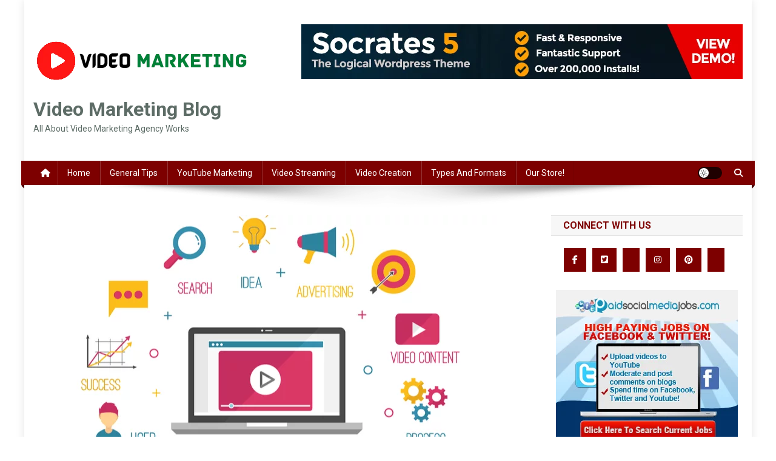

--- FILE ---
content_type: text/html; charset=UTF-8
request_url: https://www.webvidagency.com/the-rise-of-video-content-the-latest-trend-in-digital-marketing/
body_size: 25932
content:
<!doctype html>
<html lang="en-US">
<head>
<meta charset="UTF-8">
<meta name="viewport" content="width=device-width, initial-scale=1">
<link rel="profile" href="http://gmpg.org/xfn/11">

<meta name='robots' content='index, follow, max-image-preview:large, max-snippet:-1, max-video-preview:-1' />

	<!-- This site is optimized with the Yoast SEO Premium plugin v22.1 (Yoast SEO v26.6) - https://yoast.com/wordpress/plugins/seo/ -->
	<title>The Rise of Video Content: The Latest Trend in Digital Marketing</title>
	<meta name="description" content="The Rise of Video Content: The Latest Trend in Digital MarketingIn recent years, video content has taken the digital marketing" />
	<link rel="canonical" href="https://www.webvidagency.com/the-rise-of-video-content-the-latest-trend-in-digital-marketing" />
	<meta property="og:locale" content="en_US" />
	<meta property="og:type" content="article" />
	<meta property="og:title" content="The Rise of Video Content: The Latest Trend in Digital Marketing" />
	<meta property="og:description" content="The Rise of Video Content: The Latest Trend in Digital MarketingIn recent years, video content has taken the digital marketing" />
	<meta property="og:url" content="https://www.webvidagency.com/the-rise-of-video-content-the-latest-trend-in-digital-marketing" />
	<meta property="og:site_name" content="Video Marketing Blog" />
	<meta property="article:published_time" content="2023-09-14T16:30:10+00:00" />
	<meta property="og:image" content="https://i0.wp.com/www.webvidagency.com/wp-content/uploads/2023/09/2-16.webp?fit=769%2C445&ssl=1" />
	<meta property="og:image:width" content="769" />
	<meta property="og:image:height" content="445" />
	<meta property="og:image:type" content="image/webp" />
	<meta name="author" content="Daniel J" />
	<meta name="twitter:card" content="summary_large_image" />
	<meta name="twitter:label1" content="Written by" />
	<meta name="twitter:data1" content="Daniel J" />
	<meta name="twitter:label2" content="Est. reading time" />
	<meta name="twitter:data2" content="3 minutes" />
	<script type="application/ld+json" class="yoast-schema-graph">{"@context":"https://schema.org","@graph":[{"@type":"Article","@id":"https://www.webvidagency.com/the-rise-of-video-content-the-latest-trend-in-digital-marketing#article","isPartOf":{"@id":"https://www.webvidagency.com/the-rise-of-video-content-the-latest-trend-in-digital-marketing/"},"author":{"name":"Daniel J","@id":"https://www.webvidagency.com/#/schema/person/26e29c8395e150e7fdeb6db4244a852d"},"headline":"The Rise of Video Content: The Latest Trend in Digital Marketing","datePublished":"2023-09-14T16:30:10+00:00","mainEntityOfPage":{"@id":"https://www.webvidagency.com/the-rise-of-video-content-the-latest-trend-in-digital-marketing/"},"wordCount":649,"commentCount":0,"publisher":{"@id":"https://www.webvidagency.com/#organization"},"image":{"@id":"https://www.webvidagency.com/the-rise-of-video-content-the-latest-trend-in-digital-marketing#primaryimage"},"thumbnailUrl":"https://www.webvidagency.com/wp-content/uploads/2023/09/2-16.webp","keywords":["Content Evolution","Latest Digital Trend","Rise in Marketing","Video Content","Visual storytelling"],"articleSection":["Video Creation","Video Streaming"],"inLanguage":"en-US","potentialAction":[{"@type":"CommentAction","name":"Comment","target":["https://www.webvidagency.com/the-rise-of-video-content-the-latest-trend-in-digital-marketing#respond"]}]},{"@type":"WebPage","@id":"https://www.webvidagency.com/the-rise-of-video-content-the-latest-trend-in-digital-marketing/","url":"https://www.webvidagency.com/the-rise-of-video-content-the-latest-trend-in-digital-marketing","name":"The Rise of Video Content: The Latest Trend in Digital Marketing","isPartOf":{"@id":"https://www.webvidagency.com/#website"},"primaryImageOfPage":{"@id":"https://www.webvidagency.com/the-rise-of-video-content-the-latest-trend-in-digital-marketing#primaryimage"},"image":{"@id":"https://www.webvidagency.com/the-rise-of-video-content-the-latest-trend-in-digital-marketing#primaryimage"},"thumbnailUrl":"https://www.webvidagency.com/wp-content/uploads/2023/09/2-16.webp","datePublished":"2023-09-14T16:30:10+00:00","description":"The Rise of Video Content: The Latest Trend in Digital MarketingIn recent years, video content has taken the digital marketing","breadcrumb":{"@id":"https://www.webvidagency.com/the-rise-of-video-content-the-latest-trend-in-digital-marketing#breadcrumb"},"inLanguage":"en-US","potentialAction":[{"@type":"ReadAction","target":["https://www.webvidagency.com/the-rise-of-video-content-the-latest-trend-in-digital-marketing"]}]},{"@type":"ImageObject","inLanguage":"en-US","@id":"https://www.webvidagency.com/the-rise-of-video-content-the-latest-trend-in-digital-marketing#primaryimage","url":"https://www.webvidagency.com/wp-content/uploads/2023/09/2-16.webp","contentUrl":"https://www.webvidagency.com/wp-content/uploads/2023/09/2-16.webp","width":769,"height":445,"caption":"The Rise of Video Content"},{"@type":"BreadcrumbList","@id":"https://www.webvidagency.com/the-rise-of-video-content-the-latest-trend-in-digital-marketing#breadcrumb","itemListElement":[{"@type":"ListItem","position":1,"name":"Home","item":"https://www.webvidagency.com/"},{"@type":"ListItem","position":2,"name":"The Rise of Video Content: The Latest Trend in Digital Marketing"}]},{"@type":"WebSite","@id":"https://www.webvidagency.com/#website","url":"https://www.webvidagency.com/","name":"Video Marketing Blog","description":"All About Video Marketing Agency Works","publisher":{"@id":"https://www.webvidagency.com/#organization"},"potentialAction":[{"@type":"SearchAction","target":{"@type":"EntryPoint","urlTemplate":"https://www.webvidagency.com/?s={search_term_string}"},"query-input":{"@type":"PropertyValueSpecification","valueRequired":true,"valueName":"search_term_string"}}],"inLanguage":"en-US"},{"@type":"Organization","@id":"https://www.webvidagency.com/#organization","name":"Video Marketing Blog","url":"https://www.webvidagency.com/","logo":{"@type":"ImageObject","inLanguage":"en-US","@id":"https://www.webvidagency.com/#/schema/logo/image/","url":"https://www.webvidagency.com/wp-content/uploads/2022/08/Video-Marketinglogo-1.png","contentUrl":"https://www.webvidagency.com/wp-content/uploads/2022/08/Video-Marketinglogo-1.png","width":360,"height":120,"caption":"Video Marketing Blog"},"image":{"@id":"https://www.webvidagency.com/#/schema/logo/image/"}},{"@type":"Person","@id":"https://www.webvidagency.com/#/schema/person/26e29c8395e150e7fdeb6db4244a852d","name":"Daniel J","image":{"@type":"ImageObject","inLanguage":"en-US","@id":"https://www.webvidagency.com/#/schema/person/image/","url":"https://secure.gravatar.com/avatar/87790abdaa4a63f663617816fc81c73751182d6c0458892bcc70e3e43cc6a597?s=96&d=mm&r=g","contentUrl":"https://secure.gravatar.com/avatar/87790abdaa4a63f663617816fc81c73751182d6c0458892bcc70e3e43cc6a597?s=96&d=mm&r=g","caption":"Daniel J"},"url":"https://www.webvidagency.com/author/ofbadmin/"}]}</script>
	<!-- / Yoast SEO Premium plugin. -->


<link rel='dns-prefetch' href='//maxcdn.bootstrapcdn.com' />
<link rel='dns-prefetch' href='//fonts.googleapis.com' />
<link rel='dns-prefetch' href='//www.googletagmanager.com' />
<link rel="alternate" type="application/rss+xml" title="Video Marketing Blog &raquo; Feed" href="https://www.webvidagency.com/feed/" />
<link rel="alternate" type="application/rss+xml" title="Video Marketing Blog &raquo; Comments Feed" href="https://www.webvidagency.com/comments/feed/" />
<link rel="alternate" type="application/rss+xml" title="Video Marketing Blog &raquo; The Rise of Video Content: The Latest Trend in Digital Marketing Comments Feed" href="https://www.webvidagency.com/the-rise-of-video-content-the-latest-trend-in-digital-marketing/feed/" />
<link rel="alternate" title="oEmbed (JSON)" type="application/json+oembed" href="https://www.webvidagency.com/wp-json/oembed/1.0/embed?url=https%3A%2F%2Fwww.webvidagency.com%2Fthe-rise-of-video-content-the-latest-trend-in-digital-marketing%2F" />
<link rel="alternate" title="oEmbed (XML)" type="text/xml+oembed" href="https://www.webvidagency.com/wp-json/oembed/1.0/embed?url=https%3A%2F%2Fwww.webvidagency.com%2Fthe-rise-of-video-content-the-latest-trend-in-digital-marketing%2F&#038;format=xml" />
<link rel="alternate" type="application/rss+xml" title="Video Marketing Blog &raquo; Stories Feed" href="https://www.webvidagency.com/web-stories/feed/"><style id='wp-img-auto-sizes-contain-inline-css' type='text/css'>
img:is([sizes=auto i],[sizes^="auto," i]){contain-intrinsic-size:3000px 1500px}
/*# sourceURL=wp-img-auto-sizes-contain-inline-css */
</style>

<style id='wp-emoji-styles-inline-css' type='text/css'>

	img.wp-smiley, img.emoji {
		display: inline !important;
		border: none !important;
		box-shadow: none !important;
		height: 1em !important;
		width: 1em !important;
		margin: 0 0.07em !important;
		vertical-align: -0.1em !important;
		background: none !important;
		padding: 0 !important;
	}
/*# sourceURL=wp-emoji-styles-inline-css */
</style>
<link rel='stylesheet' id='wp-block-library-css' href='https://www.webvidagency.com/wp-includes/css/dist/block-library/style.min.css?ver=6.9' type='text/css' media='all' />
<style id='global-styles-inline-css' type='text/css'>
:root{--wp--preset--aspect-ratio--square: 1;--wp--preset--aspect-ratio--4-3: 4/3;--wp--preset--aspect-ratio--3-4: 3/4;--wp--preset--aspect-ratio--3-2: 3/2;--wp--preset--aspect-ratio--2-3: 2/3;--wp--preset--aspect-ratio--16-9: 16/9;--wp--preset--aspect-ratio--9-16: 9/16;--wp--preset--color--black: #000000;--wp--preset--color--cyan-bluish-gray: #abb8c3;--wp--preset--color--white: #ffffff;--wp--preset--color--pale-pink: #f78da7;--wp--preset--color--vivid-red: #cf2e2e;--wp--preset--color--luminous-vivid-orange: #ff6900;--wp--preset--color--luminous-vivid-amber: #fcb900;--wp--preset--color--light-green-cyan: #7bdcb5;--wp--preset--color--vivid-green-cyan: #00d084;--wp--preset--color--pale-cyan-blue: #8ed1fc;--wp--preset--color--vivid-cyan-blue: #0693e3;--wp--preset--color--vivid-purple: #9b51e0;--wp--preset--gradient--vivid-cyan-blue-to-vivid-purple: linear-gradient(135deg,rgb(6,147,227) 0%,rgb(155,81,224) 100%);--wp--preset--gradient--light-green-cyan-to-vivid-green-cyan: linear-gradient(135deg,rgb(122,220,180) 0%,rgb(0,208,130) 100%);--wp--preset--gradient--luminous-vivid-amber-to-luminous-vivid-orange: linear-gradient(135deg,rgb(252,185,0) 0%,rgb(255,105,0) 100%);--wp--preset--gradient--luminous-vivid-orange-to-vivid-red: linear-gradient(135deg,rgb(255,105,0) 0%,rgb(207,46,46) 100%);--wp--preset--gradient--very-light-gray-to-cyan-bluish-gray: linear-gradient(135deg,rgb(238,238,238) 0%,rgb(169,184,195) 100%);--wp--preset--gradient--cool-to-warm-spectrum: linear-gradient(135deg,rgb(74,234,220) 0%,rgb(151,120,209) 20%,rgb(207,42,186) 40%,rgb(238,44,130) 60%,rgb(251,105,98) 80%,rgb(254,248,76) 100%);--wp--preset--gradient--blush-light-purple: linear-gradient(135deg,rgb(255,206,236) 0%,rgb(152,150,240) 100%);--wp--preset--gradient--blush-bordeaux: linear-gradient(135deg,rgb(254,205,165) 0%,rgb(254,45,45) 50%,rgb(107,0,62) 100%);--wp--preset--gradient--luminous-dusk: linear-gradient(135deg,rgb(255,203,112) 0%,rgb(199,81,192) 50%,rgb(65,88,208) 100%);--wp--preset--gradient--pale-ocean: linear-gradient(135deg,rgb(255,245,203) 0%,rgb(182,227,212) 50%,rgb(51,167,181) 100%);--wp--preset--gradient--electric-grass: linear-gradient(135deg,rgb(202,248,128) 0%,rgb(113,206,126) 100%);--wp--preset--gradient--midnight: linear-gradient(135deg,rgb(2,3,129) 0%,rgb(40,116,252) 100%);--wp--preset--font-size--small: 13px;--wp--preset--font-size--medium: 20px;--wp--preset--font-size--large: 36px;--wp--preset--font-size--x-large: 42px;--wp--preset--spacing--20: 0.44rem;--wp--preset--spacing--30: 0.67rem;--wp--preset--spacing--40: 1rem;--wp--preset--spacing--50: 1.5rem;--wp--preset--spacing--60: 2.25rem;--wp--preset--spacing--70: 3.38rem;--wp--preset--spacing--80: 5.06rem;--wp--preset--shadow--natural: 6px 6px 9px rgba(0, 0, 0, 0.2);--wp--preset--shadow--deep: 12px 12px 50px rgba(0, 0, 0, 0.4);--wp--preset--shadow--sharp: 6px 6px 0px rgba(0, 0, 0, 0.2);--wp--preset--shadow--outlined: 6px 6px 0px -3px rgb(255, 255, 255), 6px 6px rgb(0, 0, 0);--wp--preset--shadow--crisp: 6px 6px 0px rgb(0, 0, 0);}:where(.is-layout-flex){gap: 0.5em;}:where(.is-layout-grid){gap: 0.5em;}body .is-layout-flex{display: flex;}.is-layout-flex{flex-wrap: wrap;align-items: center;}.is-layout-flex > :is(*, div){margin: 0;}body .is-layout-grid{display: grid;}.is-layout-grid > :is(*, div){margin: 0;}:where(.wp-block-columns.is-layout-flex){gap: 2em;}:where(.wp-block-columns.is-layout-grid){gap: 2em;}:where(.wp-block-post-template.is-layout-flex){gap: 1.25em;}:where(.wp-block-post-template.is-layout-grid){gap: 1.25em;}.has-black-color{color: var(--wp--preset--color--black) !important;}.has-cyan-bluish-gray-color{color: var(--wp--preset--color--cyan-bluish-gray) !important;}.has-white-color{color: var(--wp--preset--color--white) !important;}.has-pale-pink-color{color: var(--wp--preset--color--pale-pink) !important;}.has-vivid-red-color{color: var(--wp--preset--color--vivid-red) !important;}.has-luminous-vivid-orange-color{color: var(--wp--preset--color--luminous-vivid-orange) !important;}.has-luminous-vivid-amber-color{color: var(--wp--preset--color--luminous-vivid-amber) !important;}.has-light-green-cyan-color{color: var(--wp--preset--color--light-green-cyan) !important;}.has-vivid-green-cyan-color{color: var(--wp--preset--color--vivid-green-cyan) !important;}.has-pale-cyan-blue-color{color: var(--wp--preset--color--pale-cyan-blue) !important;}.has-vivid-cyan-blue-color{color: var(--wp--preset--color--vivid-cyan-blue) !important;}.has-vivid-purple-color{color: var(--wp--preset--color--vivid-purple) !important;}.has-black-background-color{background-color: var(--wp--preset--color--black) !important;}.has-cyan-bluish-gray-background-color{background-color: var(--wp--preset--color--cyan-bluish-gray) !important;}.has-white-background-color{background-color: var(--wp--preset--color--white) !important;}.has-pale-pink-background-color{background-color: var(--wp--preset--color--pale-pink) !important;}.has-vivid-red-background-color{background-color: var(--wp--preset--color--vivid-red) !important;}.has-luminous-vivid-orange-background-color{background-color: var(--wp--preset--color--luminous-vivid-orange) !important;}.has-luminous-vivid-amber-background-color{background-color: var(--wp--preset--color--luminous-vivid-amber) !important;}.has-light-green-cyan-background-color{background-color: var(--wp--preset--color--light-green-cyan) !important;}.has-vivid-green-cyan-background-color{background-color: var(--wp--preset--color--vivid-green-cyan) !important;}.has-pale-cyan-blue-background-color{background-color: var(--wp--preset--color--pale-cyan-blue) !important;}.has-vivid-cyan-blue-background-color{background-color: var(--wp--preset--color--vivid-cyan-blue) !important;}.has-vivid-purple-background-color{background-color: var(--wp--preset--color--vivid-purple) !important;}.has-black-border-color{border-color: var(--wp--preset--color--black) !important;}.has-cyan-bluish-gray-border-color{border-color: var(--wp--preset--color--cyan-bluish-gray) !important;}.has-white-border-color{border-color: var(--wp--preset--color--white) !important;}.has-pale-pink-border-color{border-color: var(--wp--preset--color--pale-pink) !important;}.has-vivid-red-border-color{border-color: var(--wp--preset--color--vivid-red) !important;}.has-luminous-vivid-orange-border-color{border-color: var(--wp--preset--color--luminous-vivid-orange) !important;}.has-luminous-vivid-amber-border-color{border-color: var(--wp--preset--color--luminous-vivid-amber) !important;}.has-light-green-cyan-border-color{border-color: var(--wp--preset--color--light-green-cyan) !important;}.has-vivid-green-cyan-border-color{border-color: var(--wp--preset--color--vivid-green-cyan) !important;}.has-pale-cyan-blue-border-color{border-color: var(--wp--preset--color--pale-cyan-blue) !important;}.has-vivid-cyan-blue-border-color{border-color: var(--wp--preset--color--vivid-cyan-blue) !important;}.has-vivid-purple-border-color{border-color: var(--wp--preset--color--vivid-purple) !important;}.has-vivid-cyan-blue-to-vivid-purple-gradient-background{background: var(--wp--preset--gradient--vivid-cyan-blue-to-vivid-purple) !important;}.has-light-green-cyan-to-vivid-green-cyan-gradient-background{background: var(--wp--preset--gradient--light-green-cyan-to-vivid-green-cyan) !important;}.has-luminous-vivid-amber-to-luminous-vivid-orange-gradient-background{background: var(--wp--preset--gradient--luminous-vivid-amber-to-luminous-vivid-orange) !important;}.has-luminous-vivid-orange-to-vivid-red-gradient-background{background: var(--wp--preset--gradient--luminous-vivid-orange-to-vivid-red) !important;}.has-very-light-gray-to-cyan-bluish-gray-gradient-background{background: var(--wp--preset--gradient--very-light-gray-to-cyan-bluish-gray) !important;}.has-cool-to-warm-spectrum-gradient-background{background: var(--wp--preset--gradient--cool-to-warm-spectrum) !important;}.has-blush-light-purple-gradient-background{background: var(--wp--preset--gradient--blush-light-purple) !important;}.has-blush-bordeaux-gradient-background{background: var(--wp--preset--gradient--blush-bordeaux) !important;}.has-luminous-dusk-gradient-background{background: var(--wp--preset--gradient--luminous-dusk) !important;}.has-pale-ocean-gradient-background{background: var(--wp--preset--gradient--pale-ocean) !important;}.has-electric-grass-gradient-background{background: var(--wp--preset--gradient--electric-grass) !important;}.has-midnight-gradient-background{background: var(--wp--preset--gradient--midnight) !important;}.has-small-font-size{font-size: var(--wp--preset--font-size--small) !important;}.has-medium-font-size{font-size: var(--wp--preset--font-size--medium) !important;}.has-large-font-size{font-size: var(--wp--preset--font-size--large) !important;}.has-x-large-font-size{font-size: var(--wp--preset--font-size--x-large) !important;}
/*# sourceURL=global-styles-inline-css */
</style>

<style id='classic-theme-styles-inline-css' type='text/css'>
/*! This file is auto-generated */
.wp-block-button__link{color:#fff;background-color:#32373c;border-radius:9999px;box-shadow:none;text-decoration:none;padding:calc(.667em + 2px) calc(1.333em + 2px);font-size:1.125em}.wp-block-file__button{background:#32373c;color:#fff;text-decoration:none}
/*# sourceURL=/wp-includes/css/classic-themes.min.css */
</style>
<link rel='stylesheet' id='contact-form-7-css' href='https://www.webvidagency.com/wp-content/plugins/contact-form-7/includes/css/styles.css?ver=6.1.4' type='text/css' media='all' />
<link rel='stylesheet' id='bootstrap-css-css' href='https://maxcdn.bootstrapcdn.com/bootstrap/4.0.0/css/bootstrap.min.css?ver=6.9' type='text/css' media='all' />
<link rel='stylesheet' id='parent-style-css' href='https://www.webvidagency.com/wp-content/themes/news-portal/style.css?ver=6.9' type='text/css' media='all' />
<link rel='stylesheet' id='child-style-css' href='https://www.webvidagency.com/wp-content/themes/news-portal-child/style.css?ver=1.07' type='text/css' media='all' />
<link rel='stylesheet' id='npchild-slider-noscript-css-css' href='https://www.webvidagency.com/wp-content/themes/news-portal-child/css/slider/noscript.css?ver=6.9' type='text/css' media='all' />
<link rel='stylesheet' id='npchild-slider-reset-css-css' href='https://www.webvidagency.com/wp-content/themes/news-portal-child/css/slider/reset.css?ver=6.9' type='text/css' media='all' />
<link rel='stylesheet' id='npchild-slider-style-css-css' href='https://www.webvidagency.com/wp-content/themes/news-portal-child/css/slider/style.css?ver=6.9' type='text/css' media='all' />
<link rel='stylesheet' id='npchild-datepicker-css-css' href='https://www.webvidagency.com/wp-content/themes/news-portal-child/css/jquery.datetimepicker.css?ver=6.9' type='text/css' media='all' />
<link rel='stylesheet' id='npchild-dynamic-styles-css' href='https://www.webvidagency.com/wp-content/themes/news-portal-child/css/npchild_dynamic_styles.css?ver=6.9' type='text/css' media='all' />
<style id='npchild-dynamic-styles-inline-css' type='text/css'>
#colophon{background-color:#757575}#banner-header-main-heading, #banner-header-sub-heading {color:#000000}
/*# sourceURL=npchild-dynamic-styles-inline-css */
</style>
<link rel='stylesheet' id='news-portal-fonts-css' href='https://fonts.googleapis.com/css?family=Roboto+Condensed%3A300italic%2C400italic%2C700italic%2C400%2C300%2C700%7CRoboto%3A300%2C400%2C400i%2C500%2C700%7CTitillium+Web%3A400%2C600%2C700%2C300&#038;subset=latin%2Clatin-ext' type='text/css' media='all' />
<link rel='stylesheet' id='news-portal-font-awesome-css' href='https://www.webvidagency.com/wp-content/themes/news-portal/assets/library/font-awesome/css/all.min.css?ver=6.5.1' type='text/css' media='all' />
<link rel='stylesheet' id='lightslider-style-css' href='https://www.webvidagency.com/wp-content/themes/news-portal/assets/library/lightslider/css/lightslider.min.css?ver=1.1.6' type='text/css' media='all' />
<link rel='stylesheet' id='news-portal-style-css' href='https://www.webvidagency.com/wp-content/themes/news-portal-child/style.css?ver=1.07' type='text/css' media='all' />
<link rel='stylesheet' id='news-portal-dark-style-css' href='https://www.webvidagency.com/wp-content/themes/news-portal/assets/css/np-dark.css?ver=1.07' type='text/css' media='all' />
<link rel='stylesheet' id='news-portal-preloader-style-css' href='https://www.webvidagency.com/wp-content/themes/news-portal/assets/css/np-preloader.css?ver=1.07' type='text/css' media='all' />
<link rel='stylesheet' id='news-portal-responsive-style-css' href='https://www.webvidagency.com/wp-content/themes/news-portal/assets/css/np-responsive.css?ver=1.07' type='text/css' media='all' />
<link rel='stylesheet' id='newsletter-css' href='https://www.webvidagency.com/wp-content/plugins/newsletter/style.css?ver=9.1.0' type='text/css' media='all' />
<script type="text/javascript" src="https://www.webvidagency.com/wp-includes/js/jquery/jquery.min.js?ver=3.7.1" id="jquery-core-js"></script>
<script type="text/javascript" src="https://www.webvidagency.com/wp-includes/js/jquery/jquery-migrate.min.js?ver=3.4.1" id="jquery-migrate-js"></script>
<script type="text/javascript" src="https://www.webvidagency.com/wp-content/themes/news-portal-child/js/slider/jquery.easing.1.3.js?ver=6.9" id="npchild-slider-easing-js-js"></script>
<script type="text/javascript" src="https://www.webvidagency.com/wp-content/themes/news-portal-child/js/slider/jquery.eislideshow.js?ver=6.9" id="npchild-eislideshow-js-js"></script>
<script type="text/javascript" src="https://www.webvidagency.com/wp-content/themes/news-portal-child/js/slider/slider-scripts.js?ver=6.9" id="npchild-slider-scripts-js-js"></script>
<script type="text/javascript" src="https://www.webvidagency.com/wp-content/themes/news-portal-child/js/jquery.datetimepicker.full.min.js?ver=6.9" id="npchild-datepicker-js-js"></script>
<link rel="https://api.w.org/" href="https://www.webvidagency.com/wp-json/" /><link rel="alternate" title="JSON" type="application/json" href="https://www.webvidagency.com/wp-json/wp/v2/posts/14821" /><link rel="EditURI" type="application/rsd+xml" title="RSD" href="https://www.webvidagency.com/xmlrpc.php?rsd" />
<link rel='shortlink' href='https://www.webvidagency.com/?p=14821' />
<meta name="generator" content="Site Kit by Google 1.168.0" /><link rel="pingback" href="https://www.webvidagency.com/xmlrpc.php"><link rel="icon" href="https://www.webvidagency.com/wp-content/uploads/2022/08/cropped-Video-Marketing-Fevicon-32x32.png" sizes="32x32" />
<link rel="icon" href="https://www.webvidagency.com/wp-content/uploads/2022/08/cropped-Video-Marketing-Fevicon-192x192.png" sizes="192x192" />
<link rel="apple-touch-icon" href="https://www.webvidagency.com/wp-content/uploads/2022/08/cropped-Video-Marketing-Fevicon-180x180.png" />
<meta name="msapplication-TileImage" content="https://www.webvidagency.com/wp-content/uploads/2022/08/cropped-Video-Marketing-Fevicon-270x270.png" />
		<style type="text/css" id="wp-custom-css">
			#masthead .np-header-ads-area {
    margin: 20px auto;
}
.np-slide-thumb img{
	min-height: 395px !important;
	object-fit: cover;
}
.home-bottom-carousel a img{
	min-height: 430px;
	height: 100%;
	width: 100%;
	object-fit: fill;
}		</style>
		<!--News Portal CSS -->
<style type="text/css">
.category-button.np-cat-1 a{background:#8b2939}.category-button.np-cat-1 a:hover{background:#590007}.np-block-title .np-cat-1{color:#8b2939}.category-button.np-cat-24 a{background:#00a9e0}.category-button.np-cat-24 a:hover{background:#0077ae}.np-block-title .np-cat-24{color:#00a9e0}.category-button.np-cat-27 a{background:#00a9e0}.category-button.np-cat-27 a:hover{background:#0077ae}.np-block-title .np-cat-27{color:#00a9e0}.category-button.np-cat-28 a{background:#00a9e0}.category-button.np-cat-28 a:hover{background:#0077ae}.np-block-title .np-cat-28{color:#00a9e0}.category-button.np-cat-26 a{background:#00a9e0}.category-button.np-cat-26 a:hover{background:#0077ae}.np-block-title .np-cat-26{color:#00a9e0}.category-button.np-cat-25 a{background:#00a9e0}.category-button.np-cat-25 a:hover{background:#0077ae}.np-block-title .np-cat-25{color:#00a9e0}.navigation .nav-links a,.bttn,button,input[type='button'],input[type='reset'],input[type='submit'],.navigation .nav-links a:hover,.bttn:hover,button,input[type='button']:hover,input[type='reset']:hover,input[type='submit']:hover,.widget_search .search-submit,.edit-link .post-edit-link,.reply .comment-reply-link,.np-top-header-wrap,.np-header-menu-wrapper,#site-navigation ul.sub-menu,#site-navigation ul.children,.np-header-menu-wrapper::before,.np-header-menu-wrapper::after,.np-header-search-wrapper .search-form-main .search-submit,.news_portal_slider .lSAction > a:hover,.news_portal_default_tabbed ul.widget-tabs li,.np-full-width-title-nav-wrap .carousel-nav-action .carousel-controls:hover,.news_portal_social_media .social-link a,.np-archive-more .np-button:hover,.error404 .page-title,#np-scrollup,.news_portal_featured_slider .slider-posts .lSAction > a:hover,div.wpforms-container-full .wpforms-form input[type='submit'],div.wpforms-container-full .wpforms-form button[type='submit'],div.wpforms-container-full .wpforms-form .wpforms-page-button,div.wpforms-container-full .wpforms-form input[type='submit']:hover,div.wpforms-container-full .wpforms-form button[type='submit']:hover,div.wpforms-container-full .wpforms-form .wpforms-page-button:hover,.widget.widget_tag_cloud a:hover{background:#7d0000}
.home .np-home-icon a,.np-home-icon a:hover,#site-navigation ul li:hover > a,#site-navigation ul li.current-menu-item > a,#site-navigation ul li.current_page_item > a,#site-navigation ul li.current-menu-ancestor > a,#site-navigation ul li.focus > a,.news_portal_default_tabbed ul.widget-tabs li.ui-tabs-active,.news_portal_default_tabbed ul.widget-tabs li:hover,.menu-toggle:hover,.menu-toggle:focus{background:#4b0000}
.np-header-menu-block-wrap::before,.np-header-menu-block-wrap::after{border-right-color:#4b0000}
a,a:hover,a:focus,a:active,.widget a:hover,.widget a:hover::before,.widget li:hover::before,.entry-footer a:hover,.comment-author .fn .url:hover,#cancel-comment-reply-link,#cancel-comment-reply-link:before,.logged-in-as a,.np-slide-content-wrap .post-title a:hover,#top-footer .widget a:hover,#top-footer .widget a:hover:before,#top-footer .widget li:hover:before,.news_portal_featured_posts .np-single-post .np-post-content .np-post-title a:hover,.news_portal_fullwidth_posts .np-single-post .np-post-title a:hover,.news_portal_block_posts .layout3 .np-primary-block-wrap .np-single-post .np-post-title a:hover,.news_portal_featured_posts .layout2 .np-single-post-wrap .np-post-content .np-post-title a:hover,.np-block-title,.widget-title,.page-header .page-title,.np-related-title,.np-post-meta span:hover,.np-post-meta span a:hover,.news_portal_featured_posts .layout2 .np-single-post-wrap .np-post-content .np-post-meta span:hover,.news_portal_featured_posts .layout2 .np-single-post-wrap .np-post-content .np-post-meta span a:hover,.np-post-title.small-size a:hover,#footer-navigation ul li a:hover,.entry-title a:hover,.entry-meta span a:hover,.entry-meta span:hover,.np-post-meta span:hover,.np-post-meta span a:hover,.news_portal_featured_posts .np-single-post-wrap .np-post-content .np-post-meta span:hover,.news_portal_featured_posts .np-single-post-wrap .np-post-content .np-post-meta span a:hover,.news_portal_featured_slider .featured-posts .np-single-post .np-post-content .np-post-title a:hover,.news-portal-search-results-wrap .news-portal-search-article-item .news-portal-search-post-element .posted-on:hover a,.news-portal-search-results-wrap .news-portal-search-article-item .news-portal-search-post-element .posted-on:hover:before,.news-portal-search-results-wrap .news-portal-search-article-item .news-portal-search-post-element .news-portal-search-post-title a:hover,.np-block-title,.widget-title,.page-header .page-title,.np-related-title,.widget_block .wp-block-group__inner-container > h1,.widget_block .wp-block-group__inner-container > h2,.widget_block .wp-block-group__inner-container > h3,.widget_block .wp-block-group__inner-container > h4,.widget_block .wp-block-group__inner-container > h5,.widget_block .wp-block-group__inner-container > h6{color:#7d0000}
.site-mode--dark .news_portal_featured_posts .np-single-post-wrap .np-post-content .np-post-title a:hover,.site-mode--dark .np-post-title.large-size a:hover,.site-mode--dark .np-post-title.small-size a:hover,.site-mode--dark .news-ticker-title>a:hover,.site-mode--dark .np-archive-post-content-wrapper .entry-title a:hover,.site-mode--dark h1.entry-title:hover,.site-mode--dark .news_portal_block_posts .layout4 .np-post-title a:hover{color:#7d0000}
.navigation .nav-links a,.bttn,button,input[type='button'],input[type='reset'],input[type='submit'],.widget_search .search-submit,.np-archive-more .np-button:hover,.widget.widget_tag_cloud a:hover{border-color:#7d0000}
.comment-list .comment-body,.np-header-search-wrapper .search-form-main{border-top-color:#7d0000}
.np-header-search-wrapper .search-form-main:before{border-bottom-color:#7d0000}
@media (max-width:768px){#site-navigation,.main-small-navigation li.current-menu-item > .sub-toggle i{background:#7d0000 !important}}
.news-portal-wave .np-rect,.news-portal-three-bounce .np-child,.news-portal-folding-cube .np-cube:before{background-color:#7d0000}
.site-title a,.site-description{color:#5d6c66}
</style></head>

<body class="wp-singular post-template-default single single-post postid-14821 single-format-standard wp-custom-logo wp-theme-news-portal wp-child-theme-news-portal-child right-sidebar boxed_layout site-mode--light">


<div id="page" class="site">

	<a class="skip-link screen-reader-text" href="#content">Skip to content</a>

	<header id="masthead" class="site-header" role="banner"><div class="np-logo-section-wrapper"><div class="mt-container">		<div class="site-branding">

			<a href="https://www.webvidagency.com/" class="custom-logo-link" rel="home" data-wpel-link="internal"><img width="360" height="120" src="https://www.webvidagency.com/wp-content/uploads/2022/08/Video-Marketinglogo-1.png" class="custom-logo" alt="Video Marketinglogo (1)" decoding="async" srcset="https://www.webvidagency.com/wp-content/uploads/2022/08/Video-Marketinglogo-1.png 360w, https://www.webvidagency.com/wp-content/uploads/2022/08/Video-Marketinglogo-1-300x100.png 300w" sizes="(max-width: 360px) 100vw, 360px" /></a>
							<p class="site-title"><a href="https://www.webvidagency.com/" rel="home" data-wpel-link="internal">Video Marketing Blog</a></p>
							<p class="site-description">All About Video Marketing Agency Works</p>
						
		</div><!-- .site-branding -->
		<div class="np-header-ads-area">
			<section id="news_portal_ads_banner-5" class="widget-odd widget-last widget-first widget-1 widget news_portal_ads_banner">            <div class="np-ads-wrapper">
                                                    <a href="#" target="_blank" rel="nofollow"><img src="https://webvidagency.com/wp-content/uploads/2020/05/728x90.png" /></a>
                            </div><!-- .np-ads-wrapper -->
    </section>		</div><!-- .np-header-ads-area -->
</div><!-- .mt-container --></div><!-- .np-logo-section-wrapper -->		<div id="np-menu-wrap" class="np-header-menu-wrapper">
			<div class="np-header-menu-block-wrap">
				<div class="mt-container">
												<div class="np-home-icon">
								<a href="https://www.webvidagency.com/" rel="home" data-wpel-link="internal"> <i class="fa fa-home"> </i> </a>
							</div><!-- .np-home-icon -->
										<div class="mt-header-menu-wrap">
						<a href="javascript:void(0)" class="menu-toggle hide" data-wpel-link="internal"><i class="fa fa-navicon"> </i> </a>
						<nav id="site-navigation" class="main-navigation" role="navigation">
							<div class="menu-main-menu-container"><ul id="primary-menu" class="menu"><li id="menu-item-96" class="menu-item menu-item-type-post_type menu-item-object-page menu-item-home menu-item-96"><a href="https://www.webvidagency.com/" data-wpel-link="internal">Home</a></li>
<li id="menu-item-568" class="menu-item menu-item-type-post_type menu-item-object-page menu-item-568"><a href="https://www.webvidagency.com/general-tips/" data-wpel-link="internal">General Tips</a></li>
<li id="menu-item-564" class="menu-item menu-item-type-post_type menu-item-object-page menu-item-564"><a href="https://www.webvidagency.com/youtube-marketing/" data-wpel-link="internal">YouTube Marketing</a></li>
<li id="menu-item-565" class="menu-item menu-item-type-post_type menu-item-object-page menu-item-565"><a href="https://www.webvidagency.com/video-streaming/" data-wpel-link="internal">Video Streaming</a></li>
<li id="menu-item-566" class="menu-item menu-item-type-post_type menu-item-object-page menu-item-566"><a href="https://www.webvidagency.com/video-creation/" data-wpel-link="internal">Video Creation</a></li>
<li id="menu-item-567" class="menu-item menu-item-type-post_type menu-item-object-page menu-item-567"><a href="https://www.webvidagency.com/types-and-formats/" data-wpel-link="internal">Types and Formats</a></li>
<li id="menu-item-97" class="menu-item menu-item-type-post_type menu-item-object-page menu-item-97"><a href="https://www.webvidagency.com/our-store/" data-wpel-link="internal">Our Store!</a></li>
</ul></div>						</nav><!-- #site-navigation -->
					</div><!-- .mt-header-menu-wrap -->
					<div class="np-icon-elements-wrapper">
						        <div id="np-site-mode-wrap" class="np-icon-elements">
            <a id="mode-switcher" class="light-mode" data-site-mode="light-mode" href="#">
                <span class="site-mode-icon">site mode button</span>
            </a>
        </div><!-- #np-site-mode-wrap -->
							<div class="np-header-search-wrapper">                    
				                <span class="search-main"><a href="javascript:void(0)" data-wpel-link="internal"><i class="fa fa-search"></i></a></span>
				                <div class="search-form-main np-clearfix">
					                <form role="search" method="get" class="search-form" action="https://www.webvidagency.com/">
				<label>
					<span class="screen-reader-text">Search for:</span>
					<input type="search" class="search-field" placeholder="Search &hellip;" value="" name="s" />
				</label>
				<input type="submit" class="search-submit" value="Search" />
			</form>					            </div>
							</div><!-- .np-header-search-wrapper -->
											</div> <!-- .np-icon-elements-wrapper -->
				</div>
			</div>
		</div><!-- .np-header-menu-wrapper -->
</header><!-- .site-header -->
	<div id="content" class="site-content">
		<div class="mt-container">
	<div id="primary" class="content-area">
		<main id="main" class="site-main" role="main">

		
<article id="post-14821" class="post-14821 post type-post status-publish format-standard has-post-thumbnail hentry category-video-creation category-video-streaming tag-content-evolution tag-latest-digital-trend tag-rise-in-marketing tag-video-content tag-visual-storytelling">

	<div class="np-article-thumb">
		<img width="769" height="445" src="https://www.webvidagency.com/wp-content/uploads/2023/09/2-16.webp" class="attachment-full size-full wp-post-image" alt="The Rise of Video Content" decoding="async" fetchpriority="high" srcset="https://www.webvidagency.com/wp-content/uploads/2023/09/2-16.webp 769w, https://www.webvidagency.com/wp-content/uploads/2023/09/2-16-300x174.webp 300w" sizes="(max-width: 769px) 100vw, 769px" />	</div><!-- .np-article-thumb -->

	<header class="entry-header">
		<h1 class="entry-title">The Rise of Video Content: The Latest Trend in Digital Marketing</h1>		<div class="post-cats-list">
							<span class="category-button np-cat-28"><a href="https://www.webvidagency.com/category/video-creation/" data-wpel-link="internal">Video Creation</a></span>
							<span class="category-button np-cat-26"><a href="https://www.webvidagency.com/category/video-streaming/" data-wpel-link="internal">Video Streaming</a></span>
					</div>
		<div class="entry-meta">
			<span class="posted-on"><a href="https://www.webvidagency.com/the-rise-of-video-content-the-latest-trend-in-digital-marketing/" rel="bookmark" data-wpel-link="internal"><time class="entry-date published" datetime="2023-09-14T22:00:10+05:30">September 14, 2023</time><time class="updated" datetime="2023-09-14T09:36:26+05:30">September 14, 2023</time></a></span><span class="byline"><span class="author vcard"><a class="url fn n" href="https://www.webvidagency.com/author/ofbadmin/" data-wpel-link="internal">Daniel J</a></span></span><span class="comments-link"><a href="https://www.webvidagency.com/the-rise-of-video-content-the-latest-trend-in-digital-marketing/#respond" data-wpel-link="internal">Leave a Comment<span class="screen-reader-text"> on The Rise of Video Content: The Latest Trend in Digital Marketing</span></a></span>		</div><!-- .entry-meta -->
	</header><!-- .entry-header -->

	<div class="entry-content">
		<p>[ad_1]<br />
<a href="https://www.webdew.com/blog/video-marketing-trends#:~:text=Video%20marketing%20has%20become%20an,video%20to%20connect%20with%20customers." data-wpel-link="external" target="_blank" rel="nofollow external noopener noreferrer">The Rise of Video Content</a>: The Latest Trend in Digital Marketing</p>
<p>In recent years, video content has taken the digital marketing world by storm. With the rise of platforms like YouTube, TikTok, and Instagram, video consumption has become more prevalent than ever before. This has led to a shift in the way brands and marketers connect with their target audience, with video content becoming a vital component of any successful digital marketing strategy.</p>
<p>One of the main reasons behind the surge in video content is its ability to captivate and engage viewers. Unlike other types of content, videos have the power to grab attention and hold it for a longer period of time. This is partially due to the fact that videos combine both visual and auditory elements, creating a more immersive and memorable experience. The human brain is wired to respond better to visual stimuli, making video content more effective at getting a message across and influencing consumer behavior.</p>
<p>Moreover, video content allows marketers to convey information in a more easily digestible format. It is much easier to absorb information by watching a short video than by reading a lengthy blog post or article. This is particularly beneficial for brand storytelling, as videos can bring a brand’s story to life, allowing viewers to connect with the brand on a deeper, emotional level.</p>
<p>Furthermore, video content is highly shareable and has the potential to go viral. With the proliferation of social media platforms, videos have become a popular form of content for users to share with their friends and family. This word-of-mouth promotion can significantly enhance brand awareness and reach, amplifying the brand’s message to a wider audience.</p>
<p>Another reason why video content has become a trending phenomenon is its compatibility with mobile devices. With the increasing use of smartphones and tablets, people are consuming more content on-the-go. Videos, particularly short and engaging ones, are ideal for mobile consumption. They load quickly and can be easily watched during a commute or a break, making them a preferred choice for busy users.</p>
<p><img decoding="async" class="aligncenter wp-image-15219 size-full" src="https://www.webvidagency.com/wp-content/uploads/2023/09/1-9.webp" alt="The Rise of Video Content" width="939" height="512" srcset="https://www.webvidagency.com/wp-content/uploads/2023/09/1-9.webp 939w, https://www.webvidagency.com/wp-content/uploads/2023/09/1-9-300x164.webp 300w, https://www.webvidagency.com/wp-content/uploads/2023/09/1-9-768x419.webp 768w" sizes="(max-width: 939px) 100vw, 939px" /></p>
<p>Furthermore, video content has proven to be highly effective in driving conversion rates. Studies have shown that using videos on landing pages can increase conversion rates by up to 80%. This is because videos help build trust and credibility with the audience. By showcasing products or services in action, brands can demonstrate their value and convince viewers to make a purchase. Additionally, videos can also serve as a powerful tool for explaining complex concepts or demonstrating product features, making the buying decision easier for consumers.</p>
<p>Video content also provides a way for brands to connect with their target audience on a more personal level. Through live streaming and interactive videos, brands can directly interact with viewers, answering their questions in real-time and addressing their concerns. This creates a sense of authenticity and builds a stronger relationship between the brand and the consumer.</p>
<p>It is important to note that the rise of video content doesn’t mean that other forms of content should be neglected. Rather, it should be seen as an opportunity for brands to diversify their content strategy and engage with a wider audience. A well-rounded digital marketing strategy should include a mix of videos, blog posts, social media updates, and infographics, catering to different preferences and habits of consumers.</p>
<p><strong><a href="https://www.webvidagency.com/revolutionizing-engagement-the-power-of-interactive-video-content/" data-wpel-link="internal">Revolutionizing Engagement: The Power of Interactive Video Content</a></strong></p>
<p>In conclusion, the rise of video content has revolutionized the world of digital marketing. Its ability to captivate, engage, and inform viewers has made it an essential component of any successful marketing strategy. By leveraging the power of videos, brands can enhance their storytelling, increase brand awareness, drive conversion rates, and build a stronger connection with their target audience. Embracing this latest trend is crucial for businesses to stay competitive in today’s digital landscape.<br />
[ad_2]</p>
	</div><!-- .entry-content -->

	<footer class="entry-footer">
		<span class="tags-links">Tagged <a href="https://www.webvidagency.com/tag/content-evolution/" rel="tag" data-wpel-link="internal">Content Evolution</a><a href="https://www.webvidagency.com/tag/latest-digital-trend/" rel="tag" data-wpel-link="internal">Latest Digital Trend</a><a href="https://www.webvidagency.com/tag/rise-in-marketing/" rel="tag" data-wpel-link="internal">Rise in Marketing</a><a href="https://www.webvidagency.com/tag/video-content/" rel="tag" data-wpel-link="internal">Video Content</a><a href="https://www.webvidagency.com/tag/visual-storytelling/" rel="tag" data-wpel-link="internal">Visual storytelling</a></span>	</footer><!-- .entry-footer -->
	
</article><!-- #post-14821 -->
	<nav class="navigation post-navigation" aria-label="Posts">
		<h2 class="screen-reader-text">Post navigation</h2>
		<div class="nav-links"><div class="nav-previous"><a href="https://www.webvidagency.com/boosting-roi-why-interactive-video-content-is-a-must-have-for-marketers/" rel="prev" data-wpel-link="internal">Boosting ROI: Why Interactive Video Content is a Must-Have for Marketers</a></div><div class="nav-next"><a href="https://www.webvidagency.com/5-video-content-marketing-trends-that-will-define-2021-and-beyond/" rel="next" data-wpel-link="internal">5 Video Content Marketing Trends That Will Define 2021 and Beyond</a></div></div>
	</nav><div class="np-related-section-wrapper"><h2 class="np-related-title np-clearfix">Related Posts</h2><div class="np-related-posts-wrap np-clearfix">				<div class="np-single-post np-clearfix">
					<div class="np-post-thumb">
						<a href="https://www.webvidagency.com/unleashing-the-power-of-mobile-video-marketing-strategies-that-drive-results/" data-wpel-link="internal">
							<img width="299" height="168" src="https://www.webvidagency.com/wp-content/uploads/2023/09/2-42.jpg" class="attachment-news-portal-block-medium size-news-portal-block-medium wp-post-image" alt="Power of Mobile Video Marketing" decoding="async" />						</a>
					</div><!-- .np-post-thumb -->
					<div class="np-post-content">
						<h3 class="np-post-title small-size"><a href="https://www.webvidagency.com/unleashing-the-power-of-mobile-video-marketing-strategies-that-drive-results/" data-wpel-link="internal">Unleashing the Power of Mobile Video Marketing: Strategies That Drive Results</a></h3>
						<div class="np-post-meta">
							<span class="posted-on"><a href="https://www.webvidagency.com/unleashing-the-power-of-mobile-video-marketing-strategies-that-drive-results/" rel="bookmark" data-wpel-link="internal"><time class="entry-date published" datetime="2023-10-13T22:00:44+05:30">October 13, 2023</time><time class="updated" datetime="2023-09-14T09:29:25+05:30">September 14, 2023</time></a></span><span class="byline"><span class="author vcard"><a class="url fn n" href="https://www.webvidagency.com/author/ofbadmin/" data-wpel-link="internal">Daniel J</a></span></span>						</div>
					</div><!-- .np-post-content -->
				</div><!-- .np-single-post -->
					<div class="np-single-post np-clearfix">
					<div class="np-post-thumb">
						<a href="https://www.webvidagency.com/unlocking-the-power-of-video-marketing-best-practices-for-maximum-impact/" data-wpel-link="internal">
							<img width="305" height="207" src="https://www.webvidagency.com/wp-content/uploads/2023/09/2-14-305x207.webp" class="attachment-news-portal-block-medium size-news-portal-block-medium wp-post-image" alt="Power of Video Marketing" decoding="async" loading="lazy" srcset="https://www.webvidagency.com/wp-content/uploads/2023/09/2-14-305x207.webp 305w, https://www.webvidagency.com/wp-content/uploads/2023/09/2-14-622x420.webp 622w" sizes="auto, (max-width: 305px) 100vw, 305px" />						</a>
					</div><!-- .np-post-thumb -->
					<div class="np-post-content">
						<h3 class="np-post-title small-size"><a href="https://www.webvidagency.com/unlocking-the-power-of-video-marketing-best-practices-for-maximum-impact/" data-wpel-link="internal">Unlocking the Power of Video Marketing: Best Practices for Maximum Impact</a></h3>
						<div class="np-post-meta">
							<span class="posted-on"><a href="https://www.webvidagency.com/unlocking-the-power-of-video-marketing-best-practices-for-maximum-impact/" rel="bookmark" data-wpel-link="internal"><time class="entry-date published" datetime="2023-10-07T22:00:39+05:30">October 7, 2023</time><time class="updated" datetime="2023-09-14T09:29:34+05:30">September 14, 2023</time></a></span><span class="byline"><span class="author vcard"><a class="url fn n" href="https://www.webvidagency.com/author/ofbadmin/" data-wpel-link="internal">Daniel J</a></span></span>						</div>
					</div><!-- .np-post-content -->
				</div><!-- .np-single-post -->
					<div class="np-single-post np-clearfix">
					<div class="np-post-thumb">
						<a href="https://www.webvidagency.com/the-melodic-world-exploring-youtube-to-mp3-converters/" data-wpel-link="internal">
							<img width="305" height="207" src="https://www.webvidagency.com/wp-content/uploads/2024/04/cccc-305x207.jpg" class="attachment-news-portal-block-medium size-news-portal-block-medium wp-post-image" alt="YouTube to MP3" decoding="async" loading="lazy" srcset="https://www.webvidagency.com/wp-content/uploads/2024/04/cccc-305x207.jpg 305w, https://www.webvidagency.com/wp-content/uploads/2024/04/cccc-622x420.jpg 622w" sizes="auto, (max-width: 305px) 100vw, 305px" />						</a>
					</div><!-- .np-post-thumb -->
					<div class="np-post-content">
						<h3 class="np-post-title small-size"><a href="https://www.webvidagency.com/the-melodic-world-exploring-youtube-to-mp3-converters/" data-wpel-link="internal">The Melodic World: Exploring YouTube to MP3 Converters</a></h3>
						<div class="np-post-meta">
							<span class="posted-on"><a href="https://www.webvidagency.com/the-melodic-world-exploring-youtube-to-mp3-converters/" rel="bookmark" data-wpel-link="internal"><time class="entry-date published" datetime="2024-04-06T01:00:55+05:30">April 6, 2024</time><time class="updated" datetime="2024-04-06T16:34:07+05:30">April 6, 2024</time></a></span><span class="byline"><span class="author vcard"><a class="url fn n" href="https://www.webvidagency.com/author/ofbadmin/" data-wpel-link="internal">Daniel J</a></span></span>						</div>
					</div><!-- .np-post-content -->
				</div><!-- .np-single-post -->
	</div><!-- .np-related-posts-wrap --></div><!-- .np-related-section-wrapper -->
<div id="comments" class="comments-area">

		<div id="respond" class="comment-respond">
		<h3 id="reply-title" class="comment-reply-title">Leave a Reply <small><a rel="nofollow" id="cancel-comment-reply-link" href="/the-rise-of-video-content-the-latest-trend-in-digital-marketing/#respond" style="display:none;" data-wpel-link="internal">Cancel reply</a></small></h3><form action="https://www.webvidagency.com/wp-comments-post.php" method="post" id="commentform" class="comment-form"><p class="comment-notes"><span id="email-notes">Your email address will not be published.</span> <span class="required-field-message">Required fields are marked <span class="required">*</span></span></p><p class="comment-form-comment"><label for="comment">Comment <span class="required">*</span></label> <textarea id="comment" name="comment" cols="45" rows="8" maxlength="65525" required></textarea></p><p class="comment-form-author"><label for="author">Name <span class="required">*</span></label> <input id="author" name="author" type="text" value="" size="30" maxlength="245" autocomplete="name" required /></p>
<p class="comment-form-email"><label for="email">Email <span class="required">*</span></label> <input id="email" name="email" type="email" value="" size="30" maxlength="100" aria-describedby="email-notes" autocomplete="email" required /></p>
<p class="comment-form-url"><label for="url">Website</label> <input id="url" name="url" type="url" value="" size="30" maxlength="200" autocomplete="url" /></p>
<p class="comment-form-cookies-consent"><input id="wp-comment-cookies-consent" name="wp-comment-cookies-consent" type="checkbox" value="yes" /> <label for="wp-comment-cookies-consent">Save my name, email, and website in this browser for the next time I comment.</label></p>
<p class="form-submit"><input name="submit" type="submit" id="submit" class="submit" value="Post Comment" /> <input type='hidden' name='comment_post_ID' value='14821' id='comment_post_ID' />
<input type='hidden' name='comment_parent' id='comment_parent' value='0' />
</p><p style="display: none;"><input type="hidden" id="akismet_comment_nonce" name="akismet_comment_nonce" value="1e7410227a" /></p><p style="display: none !important;" class="akismet-fields-container" data-prefix="ak_"><label>&#916;<textarea name="ak_hp_textarea" cols="45" rows="8" maxlength="100"></textarea></label><input type="hidden" id="ak_js_1" name="ak_js" value="146"/><script>document.getElementById( "ak_js_1" ).setAttribute( "value", ( new Date() ).getTime() );</script></p></form>	</div><!-- #respond -->
	
</div><!-- #comments -->

		</main><!-- #main -->
	</div><!-- #primary -->


<aside id="secondary" class="widget-area" role="complementary">
	<section id="news_portal_social_media-3" class="widget-odd widget-first widget-1 widget news_portal_social_media">            <div class="np-aside-social-wrapper">
                <h4 class="widget-title">CONNECT WITH US</h4>                <div class="mt-social-icons-wrapper">
                    <span class="social-link"><a href="https://www.facebook.com/vbwebnsoftware" target="_blank" data-wpel-link="external" rel="nofollow external noopener noreferrer"><i class="fab fa-facebook-f"></i></a></span><span class="social-link"><a href="https://twitter.com/seoraval" target="_blank" data-wpel-link="external" rel="nofollow external noopener noreferrer"><i class="fab fa-twitter-square"></i></a></span><span class="social-link"><a href="https://www.linkedin.com/company/vb-web-and-software-solution" target="_blank" data-wpel-link="external" rel="nofollow external noopener noreferrer"><i class="fab fa-linkedin-square"></i></a></span><span class="social-link"><a href="https://www.instagram.com/vbwebsolution/" target="_blank" data-wpel-link="external" rel="nofollow external noopener noreferrer"><i class="fab fa-instagram"></i></a></span><span class="social-link"><a href="https://in.pinterest.com/vbwebsol/" target="_blank" data-wpel-link="external" rel="nofollow external noopener noreferrer"><i class="fab fa-pinterest"></i></a></span><span class="social-link"><a href="https://www.youtube.com/watch?v=WvwVR_IvC0E" target="_blank" data-wpel-link="external" rel="nofollow external noopener noreferrer"><i class="fab fa-youtube-play"></i></a></span>                </div><!-- .mt-social-icons-wrapper -->
            </div><!-- .np-aside-social-wrapper -->
    </section><section id="news_portal_ads_banner-2" class="widget-even widget-2 widget news_portal_ads_banner">            <div class="np-ads-wrapper">
                                                    <a href="#" target="_blank" rel="nofollow"><img src="https://webvidagency.com/wp-content/uploads/2020/06/300x250.jpg" /></a>
                            </div><!-- .np-ads-wrapper -->
    </section><section id="news_portal_default_tabbed-3" class="widget-odd widget-3 widget news_portal_default_tabbed">            <div class="np-default-tabbed-wrapper np-clearfix" id="np-tabbed-widget">
                
                <ul class="widget-tabs np-clearfix" id="np-widget-tab">
                    <li><a href="#latest">LATEST</a></li>
                    <li><a href="#comments">COMMENTS</a></li>
                </ul><!-- .widget-tabs -->

                <div id="latest" class="np-tabbed-section np-clearfix">
                                                    <div class="np-single-post np-clearfix">
                                    <div class="np-post-thumb">
                                        <a href="https://www.webvidagency.com/image-search-techniques/" data-wpel-link="internal"> <img width="136" height="102" src="https://www.webvidagency.com/wp-content/uploads/2026/01/image-search-techniques-digital-marketing-guide-136x102.png" class="attachment-news-portal-block-thumb size-news-portal-block-thumb wp-post-image" alt="A futuristic digital infographic showing AI-powered image search techniques, including reverse search, object recognition, and visual fingerprints with a cityscape background." decoding="async" loading="lazy" /> </a>
                                    </div><!-- .np-post-thumb -->
                                    <div class="np-post-content">
                                        <h3 class="np-post-title small-size"><a href="https://www.webvidagency.com/image-search-techniques/" data-wpel-link="internal">Image Search Techniques Explained: How to Find, Verify, and Discover Images Online</a></h3>
                                        <div class="np-post-meta"><span class="posted-on"><a href="https://www.webvidagency.com/image-search-techniques/" rel="bookmark" data-wpel-link="internal"><time class="entry-date published updated" datetime="2026-01-16T16:24:54+05:30">January 16, 2026</time></a></span><span class="byline"><span class="author vcard"><a class="url fn n" href="https://www.webvidagency.com/author/ofbadmin/" data-wpel-link="internal">Daniel J</a></span></span></div>
                                    </div><!-- .np-post-content -->
                                </div><!-- .np-single-post -->
                                                    <div class="np-single-post np-clearfix">
                                    <div class="np-post-thumb">
                                        <a href="https://www.webvidagency.com/performance-analytics-guide/" data-wpel-link="internal"> <img width="136" height="102" src="https://www.webvidagency.com/wp-content/uploads/2026/01/future-of-performance-analytics-ai-driven-insights-136x102.png" class="attachment-news-portal-block-thumb size-news-portal-block-thumb wp-post-image" alt="Illustration showing the future of performance analytics with AI-powered dashboards, real-time data streams, predictive insights, and business decision-making supported by advanced analytics." decoding="async" loading="lazy" /> </a>
                                    </div><!-- .np-post-thumb -->
                                    <div class="np-post-content">
                                        <h3 class="np-post-title small-size"><a href="https://www.webvidagency.com/performance-analytics-guide/" data-wpel-link="internal">Performance Analytics Explained: A Beginner’s Guide to Data-Driven Business Decisions</a></h3>
                                        <div class="np-post-meta"><span class="posted-on"><a href="https://www.webvidagency.com/performance-analytics-guide/" rel="bookmark" data-wpel-link="internal"><time class="entry-date published" datetime="2026-01-16T15:20:21+05:30">January 16, 2026</time><time class="updated" datetime="2026-01-16T15:24:32+05:30">January 16, 2026</time></a></span><span class="byline"><span class="author vcard"><a class="url fn n" href="https://www.webvidagency.com/author/ofbadmin/" data-wpel-link="internal">Daniel J</a></span></span></div>
                                    </div><!-- .np-post-content -->
                                </div><!-- .np-single-post -->
                                                    <div class="np-single-post np-clearfix">
                                    <div class="np-post-thumb">
                                        <a href="https://www.webvidagency.com/reverse-image-search-guide/" data-wpel-link="internal"> <img width="136" height="102" src="https://www.webvidagency.com/wp-content/uploads/2026/01/reverse-image-search-futuristic-digital-illustration-136x102.png" class="attachment-news-portal-block-thumb size-news-portal-block-thumb wp-post-image" alt="“Futuristic digital illustration showing reverse image search, where a magnifying glass scans a photo to find its source, verify authenticity, and detect fake images online" decoding="async" loading="lazy" /> </a>
                                    </div><!-- .np-post-thumb -->
                                    <div class="np-post-content">
                                        <h3 class="np-post-title small-size"><a href="https://www.webvidagency.com/reverse-image-search-guide/" data-wpel-link="internal">Reverse Image Search: How to Find the Source, Verify Photos &#038; Spot Fakes</a></h3>
                                        <div class="np-post-meta"><span class="posted-on"><a href="https://www.webvidagency.com/reverse-image-search-guide/" rel="bookmark" data-wpel-link="internal"><time class="entry-date published updated" datetime="2026-01-16T13:08:46+05:30">January 16, 2026</time></a></span><span class="byline"><span class="author vcard"><a class="url fn n" href="https://www.webvidagency.com/author/ofbadmin/" data-wpel-link="internal">Daniel J</a></span></span></div>
                                    </div><!-- .np-post-content -->
                                </div><!-- .np-single-post -->
                                                    <div class="np-single-post np-clearfix">
                                    <div class="np-post-thumb">
                                        <a href="https://www.webvidagency.com/faq-template-guide/" data-wpel-link="internal"> <img width="136" height="102" src="https://www.webvidagency.com/wp-content/uploads/2026/01/faq-page-template-customer-support-guide-136x102.png" class="attachment-news-portal-block-thumb size-news-portal-block-thumb wp-post-image" alt="Illustration of an FAQ page template showing frequently asked questions, customer support answers, and self-service help on a modern website" decoding="async" loading="lazy" /> </a>
                                    </div><!-- .np-post-thumb -->
                                    <div class="np-post-content">
                                        <h3 class="np-post-title small-size"><a href="https://www.webvidagency.com/faq-template-guide/" data-wpel-link="internal">FAQ Template Guide: How to Build a High-Converting FAQ Page</a></h3>
                                        <div class="np-post-meta"><span class="posted-on"><a href="https://www.webvidagency.com/faq-template-guide/" rel="bookmark" data-wpel-link="internal"><time class="entry-date published updated" datetime="2026-01-16T12:41:40+05:30">January 16, 2026</time></a></span><span class="byline"><span class="author vcard"><a class="url fn n" href="https://www.webvidagency.com/author/ofbadmin/" data-wpel-link="internal">Daniel J</a></span></span></div>
                                    </div><!-- .np-post-content -->
                                </div><!-- .np-single-post -->
                                                    <div class="np-single-post np-clearfix">
                                    <div class="np-post-thumb">
                                        <a href="https://www.webvidagency.com/marketing-fundamentals-101-winning-digital-strategy/" data-wpel-link="internal"> <img width="136" height="102" src="https://www.webvidagency.com/wp-content/uploads/2026/01/marketing-fundamenrals-136x102.png" class="attachment-news-portal-block-thumb size-news-portal-block-thumb wp-post-image" alt="A professional workspace featuring a digital tablet displaying marketing strategy charts, a notebook with the 7Ps of marketing written on it, and a cup of coffee, representing solid business fundamentals" decoding="async" loading="lazy" /> </a>
                                    </div><!-- .np-post-thumb -->
                                    <div class="np-post-content">
                                        <h3 class="np-post-title small-size"><a href="https://www.webvidagency.com/marketing-fundamentals-101-winning-digital-strategy/" data-wpel-link="internal">Marketing Fundamentals: Strategy, Research &#038; Growth</a></h3>
                                        <div class="np-post-meta"><span class="posted-on"><a href="https://www.webvidagency.com/marketing-fundamentals-101-winning-digital-strategy/" rel="bookmark" data-wpel-link="internal"><time class="entry-date published updated" datetime="2026-01-12T17:53:50+05:30">January 12, 2026</time></a></span><span class="byline"><span class="author vcard"><a class="url fn n" href="https://www.webvidagency.com/author/ofbadmin/" data-wpel-link="internal">Daniel J</a></span></span></div>
                                    </div><!-- .np-post-content -->
                                </div><!-- .np-single-post -->
                                    </div><!-- #latest -->

                <div id="comments" class="np-tabbed-section np-clearfix">
                    <ul>
                                                        <li class="np-single-comment np-clearfix">
                                    <div class="np-comment-avatar"></div>                                    <div class="np-comment-desc-wrap">
                                        <strong>How to Create a High-Converting Video Marketing Strategy 2025 - Video Marketing Blog</strong>
                                        &nbsp;commented on 
                                        <a href="https://www.webvidagency.com/how-to-use-social-media-videos/" rel="external nofollow noopener noreferrer" title="How to Use Social Media Videos to Increase Engagement and Sales" data-wpel-link="external" target="_blank"> How to Use Social Media Videos to Increase Engagement and Sales</a>: [&#8230;] Read More: How to Use Social Media Video                                    </div><!-- .np-comment-desc-wrap -->
                                </li>
                                                        <li class="np-single-comment np-clearfix">
                                    <div class="np-comment-avatar"></div>                                    <div class="np-comment-desc-wrap">
                                        <strong>How to Use Social Media Videos to Increase Engagement and Sales - Video Marketing Blog</strong>
                                        &nbsp;commented on 
                                        <a href="https://www.webvidagency.com/the-ultimate-guide-to-corporate-video-production-costs-tips-and-examples/" rel="external nofollow noopener noreferrer" title="The Ultimate Guide to Corporate Video Production: Costs, Tips, and Examples" data-wpel-link="external" target="_blank"> The Ultimate Guide to Corporate Video Production: Costs, Tips, and Examples</a>: [&#8230;] Read More: The Ultimate Guide to Corpora                                    </div><!-- .np-comment-desc-wrap -->
                                </li>
                                                        <li class="np-single-comment np-clearfix">
                                    <div class="np-comment-avatar"></div>                                    <div class="np-comment-desc-wrap">
                                        <strong>The Ultimate Guide to Corporate Video Production: Costs, Tips, and Examples - Video Marketing Blog</strong>
                                        &nbsp;commented on 
                                        <a href="https://www.webvidagency.com/video-content-for-seo-proven-strategies-to-rank-higher-in-2025/" rel="external nofollow noopener noreferrer" title="Video Content for SEO: Proven Strategies to Rank Higher in 2025" data-wpel-link="external" target="_blank"> Video Content for SEO: Proven Strategies to Rank Higher in 2025</a>: [&#8230;] Read More: Video Content for SEO: Proven                                    </div><!-- .np-comment-desc-wrap -->
                                </li>
                                                        <li class="np-single-comment np-clearfix">
                                    <div class="np-comment-avatar"></div>                                    <div class="np-comment-desc-wrap">
                                        <strong>Video Content for SEO: Proven Strategies to Rank Higher in 2025 - Video Marketing Blog</strong>
                                        &nbsp;commented on 
                                        <a href="https://www.webvidagency.com/video-marketing-trends-2025/" rel="external nofollow noopener noreferrer" title="Top 10 Video Marketing Trends 2025: Boost Your Brand with Expert Tips" data-wpel-link="external" target="_blank"> Top 10 Video Marketing Trends 2025: Boost Your Brand with Expert Tips</a>: [&#8230;] Read More: Top 10 Video Marketing Trends                                    </div><!-- .np-comment-desc-wrap -->
                                </li>
                                                        <li class="np-single-comment np-clearfix">
                                    <div class="np-comment-avatar"></div>                                    <div class="np-comment-desc-wrap">
                                        <strong>Top 10 Video Marketing Trends 2025: Boost Your Brand with Expert Tips - Video Marketing Blog</strong>
                                        &nbsp;commented on 
                                        <a href="https://www.webvidagency.com/video-marketing-funnel/" rel="external nofollow noopener noreferrer" title="How to Create a Video Marketing Funnel: Drive Leads and Sales" data-wpel-link="external" target="_blank"> How to Create a Video Marketing Funnel: Drive Leads and Sales</a>: [&#8230;] Read More: How to Create a Video Marketi                                    </div><!-- .np-comment-desc-wrap -->
                                </li>
                                            </ul>
                </div><!-- #comments -->

            </div><!-- .np-default-tabbed-wrapper -->
    </section><section id="npchild_vertical_double_banner_widget-3" class="widget-even widget-last widget-4 widget npchild_vertical_ads_banner">	<div class="np-ads-wrapper">
		<h4 class="widget-title">SPONSORS</h4>		<center>
					<a href="#" target="_blank" rel="nofollow"><img class="size-medium wp-image-515" style="padding: 2px; border: 1px solid #aaa;margin:10px 5px" src="https://webvidagency.com/wp-content/uploads/2020/05/160х600-2.jpg" alt="" /></a>
					<a href="#" target="_blank" rel="nofollow"><img class="size-medium wp-image-514" style="padding: 2px; border: 1px solid #aaa;margin:10px 5px" src="https://webvidagency.com/wp-content/uploads/2020/05/160x600.png" alt="" /></a>
				</center>
	</div>
</section></aside><!-- #secondary -->

		</div><!-- .mt-container -->
	</div><!-- #content -->

	<footer id="colophon" class="site-footer" role="contentinfo">
<div id="top-footer" class="footer-widgets-wrapper footer_column_three np-clearfix">
    <div class="mt-container">
        <div class="footer-widgets-area np-clearfix">
            <div class="np-footer-widget-wrapper np-column-wrapper np-clearfix">
                <div class="np-footer-widget wow fadeInLeft" data-wow-duration="0.5s">
                    <section id="custom_html-3" class="widget_text widget-odd widget-first widget-1 widget widget_custom_html"><h4 class="widget-title">Register as an Author</h4><div class="textwidget custom-html-widget"><a href="wp-login.php?action=register”" data-wpel-link="internal"><b>Register Now </b></a><br>
<a href="wp-admin”" data-wpel-link="internal"><b>Login </b></a></div></section><section id="news_portal_recent_posts-4" class="widget-even widget-last widget-2 widget news_portal_recent_posts">            <div class="np-recent-posts-wrapper">
                <h4 class="widget-title">RECENT POSTS</h4><ul>                            <li>
                                <div class="np-single-post np-clearfix">
                                    <div class="np-post-thumb">
                                        <a href="https://www.webvidagency.com/image-search-techniques/" data-wpel-link="internal">
                                            <img width="136" height="102" src="https://www.webvidagency.com/wp-content/uploads/2026/01/image-search-techniques-digital-marketing-guide-136x102.png" class="attachment-news-portal-block-thumb size-news-portal-block-thumb wp-post-image" alt="A futuristic digital infographic showing AI-powered image search techniques, including reverse search, object recognition, and visual fingerprints with a cityscape background." decoding="async" loading="lazy" />                                        </a>
                                    </div><!-- .np-post-thumb -->
                                    <div class="np-post-content">
                                        <h3 class="np-post-title small-size"><a href="https://www.webvidagency.com/image-search-techniques/" data-wpel-link="internal">Image Search Techniques Explained: How to Find, Verify, and Discover Images Online</a></h3>
                                        <div class="np-post-meta"><span class="posted-on"><a href="https://www.webvidagency.com/image-search-techniques/" rel="bookmark" data-wpel-link="internal"><time class="entry-date published updated" datetime="2026-01-16T16:24:54+05:30">January 16, 2026</time></a></span><span class="byline"><span class="author vcard"><a class="url fn n" href="https://www.webvidagency.com/author/ofbadmin/" data-wpel-link="internal">Daniel J</a></span></span></div>
                                    </div><!-- .np-post-content -->
                                </div><!-- .np-single-post -->
                            </li>
                                            <li>
                                <div class="np-single-post np-clearfix">
                                    <div class="np-post-thumb">
                                        <a href="https://www.webvidagency.com/performance-analytics-guide/" data-wpel-link="internal">
                                            <img width="136" height="102" src="https://www.webvidagency.com/wp-content/uploads/2026/01/future-of-performance-analytics-ai-driven-insights-136x102.png" class="attachment-news-portal-block-thumb size-news-portal-block-thumb wp-post-image" alt="Illustration showing the future of performance analytics with AI-powered dashboards, real-time data streams, predictive insights, and business decision-making supported by advanced analytics." decoding="async" loading="lazy" />                                        </a>
                                    </div><!-- .np-post-thumb -->
                                    <div class="np-post-content">
                                        <h3 class="np-post-title small-size"><a href="https://www.webvidagency.com/performance-analytics-guide/" data-wpel-link="internal">Performance Analytics Explained: A Beginner’s Guide to Data-Driven Business Decisions</a></h3>
                                        <div class="np-post-meta"><span class="posted-on"><a href="https://www.webvidagency.com/performance-analytics-guide/" rel="bookmark" data-wpel-link="internal"><time class="entry-date published" datetime="2026-01-16T15:20:21+05:30">January 16, 2026</time><time class="updated" datetime="2026-01-16T15:24:32+05:30">January 16, 2026</time></a></span><span class="byline"><span class="author vcard"><a class="url fn n" href="https://www.webvidagency.com/author/ofbadmin/" data-wpel-link="internal">Daniel J</a></span></span></div>
                                    </div><!-- .np-post-content -->
                                </div><!-- .np-single-post -->
                            </li>
                                            <li>
                                <div class="np-single-post np-clearfix">
                                    <div class="np-post-thumb">
                                        <a href="https://www.webvidagency.com/reverse-image-search-guide/" data-wpel-link="internal">
                                            <img width="136" height="102" src="https://www.webvidagency.com/wp-content/uploads/2026/01/reverse-image-search-futuristic-digital-illustration-136x102.png" class="attachment-news-portal-block-thumb size-news-portal-block-thumb wp-post-image" alt="“Futuristic digital illustration showing reverse image search, where a magnifying glass scans a photo to find its source, verify authenticity, and detect fake images online" decoding="async" loading="lazy" />                                        </a>
                                    </div><!-- .np-post-thumb -->
                                    <div class="np-post-content">
                                        <h3 class="np-post-title small-size"><a href="https://www.webvidagency.com/reverse-image-search-guide/" data-wpel-link="internal">Reverse Image Search: How to Find the Source, Verify Photos &#038; Spot Fakes</a></h3>
                                        <div class="np-post-meta"><span class="posted-on"><a href="https://www.webvidagency.com/reverse-image-search-guide/" rel="bookmark" data-wpel-link="internal"><time class="entry-date published updated" datetime="2026-01-16T13:08:46+05:30">January 16, 2026</time></a></span><span class="byline"><span class="author vcard"><a class="url fn n" href="https://www.webvidagency.com/author/ofbadmin/" data-wpel-link="internal">Daniel J</a></span></span></div>
                                    </div><!-- .np-post-content -->
                                </div><!-- .np-single-post -->
                            </li>
                </ul>            </div><!-- .np-recent-posts-wrapper -->
    </section>                </div>
                                <div class="np-footer-widget wow fadeInLeft" data-woww-duration="1s">
                    <section id="news_portal_ads_banner-6" class="widget-odd widget-first widget-1 widget news_portal_ads_banner">            <div class="np-ads-wrapper">
                                                    <a href="https://webvidagency.com/newsletter/" target="_self" rel="" data-wpel-link="internal"><img src="https://webvidagency.com/wp-content/uploads/2019/04/Stay_In_Touch_336x180.png" /></a>
                            </div><!-- .np-ads-wrapper -->
    </section><section id="news_portal_ads_banner-7" class="widget-even widget-last widget-2 widget news_portal_ads_banner">            <div class="np-ads-wrapper">
                                                    <a href="https://webvidagency.com/contact-us/" target="_self" rel="" data-wpel-link="internal"><img src="https://webvidagency.com/wp-content/uploads/2019/04/Ad_Spot_336x180.png" /></a>
                            </div><!-- .np-ads-wrapper -->
    </section>                </div>
                                                <div class="np-footer-widget wow fadeInLeft" data-wow-duration="1.5s">
                    <section id="text-2" class="widget-odd widget-last widget-first widget-1 widget widget_text">			<div class="textwidget">
<div class="wpcf7 no-js" id="wpcf7-f151-o1" lang="en-US" dir="ltr" data-wpcf7-id="151">
<div class="screen-reader-response"><p role="status" aria-live="polite" aria-atomic="true"></p> <ul></ul></div>
<form action="/the-rise-of-video-content-the-latest-trend-in-digital-marketing/#wpcf7-f151-o1" method="post" class="wpcf7-form init" aria-label="Contact form" novalidate="novalidate" data-status="init">
<fieldset class="hidden-fields-container"><input type="hidden" name="_wpcf7" value="151" /><input type="hidden" name="_wpcf7_version" value="6.1.4" /><input type="hidden" name="_wpcf7_locale" value="en_US" /><input type="hidden" name="_wpcf7_unit_tag" value="wpcf7-f151-o1" /><input type="hidden" name="_wpcf7_container_post" value="0" /><input type="hidden" name="_wpcf7_posted_data_hash" value="" />
</fieldset>
<div id="header-optin-form">
	<div class="form-heading">
		<p>Send us a Feedback
		</p>
	</div>
	<div class="form-field">
		<p><span class="wpcf7-form-control-wrap" data-name="your-name"><input size="40" maxlength="400" class="wpcf7-form-control wpcf7-text wpcf7-validates-as-required" aria-required="true" aria-invalid="false" placeholder="Your Name *" value="" type="text" name="your-name" /></span>
		</p>
	</div>
	<div class="form-field">
		<p><span class="wpcf7-form-control-wrap" data-name="your-email"><input size="40" maxlength="400" class="wpcf7-form-control wpcf7-email wpcf7-validates-as-required wpcf7-text wpcf7-validates-as-email" aria-required="true" aria-invalid="false" placeholder="Your Email Address *" value="" type="email" name="your-email" /></span>
		</p>
	</div>
	<div class="form-field">
		<p><span class="wpcf7-form-control-wrap" data-name="your-message"><textarea cols="40" rows="10" maxlength="2000" class="wpcf7-form-control wpcf7-textarea" aria-invalid="false" name="your-message"></textarea></span>
		</p>
	</div>
	<div class="form-field">
		<p><input class="wpcf7-form-control wpcf7-submit has-spinner" type="submit" value="Send Your Feedback" />
		</p>
	</div>
</div><p style="display: none !important;" class="akismet-fields-container" data-prefix="_wpcf7_ak_"><label>&#916;<textarea name="_wpcf7_ak_hp_textarea" cols="45" rows="8" maxlength="100"></textarea></label><input type="hidden" id="ak_js_2" name="_wpcf7_ak_js" value="171"/><script>document.getElementById( "ak_js_2" ).setAttribute( "value", ( new Date() ).getTime() );</script></p><div class="wpcf7-response-output" aria-hidden="true"></div>
</form>
</div>

</div>
		</section>                </div>
                                            </div><!-- .np-footer-widget-wrapper -->
        </div><!-- .footer-widgets-area -->
    </div><!-- .mt-container -->
</div><!-- .footer-widgets-wrapper --><div class="bottom-footer np-clearfix"><div class="mt-container">		<div class="site-info">
			<span class="np-copyright-text">
				All Rights Reserved.			</span>
			<span class="sep"> | </span>
			NP Child Theme		</div><!-- .site-info -->
		<nav id="footer-navigation" class="footer-navigation" role="navigation">
			<div class="menu-footer-menu-container"><ul id="footer-menu" class="menu"><li id="menu-item-86" class="menu-item menu-item-type-post_type menu-item-object-page menu-item-86"><a href="https://www.webvidagency.com/about/" data-wpel-link="internal">About</a></li>
<li id="menu-item-87" class="menu-item menu-item-type-post_type menu-item-object-page menu-item-privacy-policy menu-item-87"><a rel="privacy-policy" href="https://www.webvidagency.com/privacy-policy/" data-wpel-link="internal">Privacy Policy</a></li>
<li id="menu-item-212" class="menu-item menu-item-type-post_type menu-item-object-page menu-item-212"><a href="https://www.webvidagency.com/terms-of-use-2/" data-wpel-link="internal">Terms of Use</a></li>
<li id="menu-item-213" class="menu-item menu-item-type-post_type menu-item-object-page menu-item-213"><a href="https://www.webvidagency.com/disclaimer-2/" data-wpel-link="internal">Disclaimer</a></li>
<li id="menu-item-214" class="menu-item menu-item-type-post_type menu-item-object-page menu-item-214"><a href="https://www.webvidagency.com/cookie-policy-2/" data-wpel-link="internal">Cookie Policy</a></li>
<li id="menu-item-91" class="menu-item menu-item-type-post_type menu-item-object-page menu-item-91"><a href="https://www.webvidagency.com/contact-us/" data-wpel-link="internal">Contact Us</a></li>
</ul></div>		</nav><!-- #site-navigation -->
</div><!-- .mt-container --></div> <!-- bottom-footer --></footer><!-- #colophon --><div id="np-scrollup" class="animated arrow-hide"><i class="fa fa-chevron-up"></i></div></div><!-- #page -->

<script type="speculationrules">
{"prefetch":[{"source":"document","where":{"and":[{"href_matches":"/*"},{"not":{"href_matches":["/wp-*.php","/wp-admin/*","/wp-content/uploads/*","/wp-content/*","/wp-content/plugins/*","/wp-content/themes/news-portal-child/*","/wp-content/themes/news-portal/*","/*\\?(.+)"]}},{"not":{"selector_matches":"a[rel~=\"nofollow\"]"}},{"not":{"selector_matches":".no-prefetch, .no-prefetch a"}}]},"eagerness":"conservative"}]}
</script>
<script type="text/javascript" src="https://www.webvidagency.com/wp-includes/js/dist/hooks.min.js?ver=dd5603f07f9220ed27f1" id="wp-hooks-js"></script>
<script type="text/javascript" src="https://www.webvidagency.com/wp-includes/js/dist/i18n.min.js?ver=c26c3dc7bed366793375" id="wp-i18n-js"></script>
<script type="text/javascript" id="wp-i18n-js-after">
/* <![CDATA[ */
wp.i18n.setLocaleData( { 'text direction\u0004ltr': [ 'ltr' ] } );
//# sourceURL=wp-i18n-js-after
/* ]]> */
</script>
<script type="text/javascript" src="https://www.webvidagency.com/wp-content/plugins/contact-form-7/includes/swv/js/index.js?ver=6.1.4" id="swv-js"></script>
<script type="text/javascript" id="contact-form-7-js-before">
/* <![CDATA[ */
var wpcf7 = {
    "api": {
        "root": "https:\/\/www.webvidagency.com\/wp-json\/",
        "namespace": "contact-form-7\/v1"
    },
    "cached": 1
};
//# sourceURL=contact-form-7-js-before
/* ]]> */
</script>
<script type="text/javascript" src="https://www.webvidagency.com/wp-content/plugins/contact-form-7/includes/js/index.js?ver=6.1.4" id="contact-form-7-js"></script>
<script type="text/javascript" src="https://maxcdn.bootstrapcdn.com/bootstrap/4.0.0/js/bootstrap.min.js?ver=4.0.0" id="bootstrap-js-js"></script>
<script type="text/javascript" src="https://www.webvidagency.com/wp-content/themes/news-portal-child/js/npchild-scripts.js?ver=1768644271" id="npchild-scripts-js"></script>
<script type="text/javascript" src="https://www.webvidagency.com/wp-content/themes/news-portal/assets/js/navigation.js?ver=1.07" id="news-portal-navigation-js"></script>
<script type="text/javascript" src="https://www.webvidagency.com/wp-content/themes/news-portal/assets/library/sticky/jquery.sticky.js?ver=20150416" id="jquery-sticky-js"></script>
<script type="text/javascript" src="https://www.webvidagency.com/wp-content/themes/news-portal/assets/js/skip-link-focus-fix.js?ver=1.07" id="news-portal-skip-link-focus-fix-js"></script>
<script type="text/javascript" src="https://www.webvidagency.com/wp-content/themes/news-portal/assets/library/lightslider/js/lightslider.min.js?ver=1.1.6" id="lightslider-js"></script>
<script type="text/javascript" src="https://www.webvidagency.com/wp-includes/js/jquery/ui/core.min.js?ver=1.13.3" id="jquery-ui-core-js"></script>
<script type="text/javascript" src="https://www.webvidagency.com/wp-includes/js/jquery/ui/tabs.min.js?ver=1.13.3" id="jquery-ui-tabs-js"></script>
<script type="text/javascript" src="https://www.webvidagency.com/wp-content/themes/news-portal/assets/library/sticky/theia-sticky-sidebar.min.js?ver=1.7.0" id="theia-sticky-sidebar-js"></script>
<script type="text/javascript" id="news-portal-custom-script-js-extra">
/* <![CDATA[ */
var mtObject = {"menu_sticky":"true","liveSearch":"true","ajaxUrl":"https://www.webvidagency.com/wp-admin/admin-ajax.php","_wpnonce":"ab73b6b67e","inner_sticky":"true","front_sticky":"true"};
//# sourceURL=news-portal-custom-script-js-extra
/* ]]> */
</script>
<script type="text/javascript" src="https://www.webvidagency.com/wp-content/themes/news-portal/assets/js/np-custom-scripts.js?ver=1.07" id="news-portal-custom-script-js"></script>
<script type="text/javascript" src="https://www.webvidagency.com/wp-includes/js/comment-reply.min.js?ver=6.9" id="comment-reply-js" async="async" data-wp-strategy="async" fetchpriority="low"></script>
<script type="text/javascript" id="newsletter-js-extra">
/* <![CDATA[ */
var newsletter_data = {"action_url":"https://www.webvidagency.com/wp-admin/admin-ajax.php"};
//# sourceURL=newsletter-js-extra
/* ]]> */
</script>
<script type="text/javascript" src="https://www.webvidagency.com/wp-content/plugins/newsletter/main.js?ver=9.1.0" id="newsletter-js"></script>
<script defer type="text/javascript" src="https://www.webvidagency.com/wp-content/plugins/akismet/_inc/akismet-frontend.js?ver=1766729701" id="akismet-frontend-js"></script>
<script id="wp-emoji-settings" type="application/json">
{"baseUrl":"https://s.w.org/images/core/emoji/17.0.2/72x72/","ext":".png","svgUrl":"https://s.w.org/images/core/emoji/17.0.2/svg/","svgExt":".svg","source":{"concatemoji":"https://www.webvidagency.com/wp-includes/js/wp-emoji-release.min.js?ver=6.9"}}
</script>
<script type="module">
/* <![CDATA[ */
/*! This file is auto-generated */
const a=JSON.parse(document.getElementById("wp-emoji-settings").textContent),o=(window._wpemojiSettings=a,"wpEmojiSettingsSupports"),s=["flag","emoji"];function i(e){try{var t={supportTests:e,timestamp:(new Date).valueOf()};sessionStorage.setItem(o,JSON.stringify(t))}catch(e){}}function c(e,t,n){e.clearRect(0,0,e.canvas.width,e.canvas.height),e.fillText(t,0,0);t=new Uint32Array(e.getImageData(0,0,e.canvas.width,e.canvas.height).data);e.clearRect(0,0,e.canvas.width,e.canvas.height),e.fillText(n,0,0);const a=new Uint32Array(e.getImageData(0,0,e.canvas.width,e.canvas.height).data);return t.every((e,t)=>e===a[t])}function p(e,t){e.clearRect(0,0,e.canvas.width,e.canvas.height),e.fillText(t,0,0);var n=e.getImageData(16,16,1,1);for(let e=0;e<n.data.length;e++)if(0!==n.data[e])return!1;return!0}function u(e,t,n,a){switch(t){case"flag":return n(e,"\ud83c\udff3\ufe0f\u200d\u26a7\ufe0f","\ud83c\udff3\ufe0f\u200b\u26a7\ufe0f")?!1:!n(e,"\ud83c\udde8\ud83c\uddf6","\ud83c\udde8\u200b\ud83c\uddf6")&&!n(e,"\ud83c\udff4\udb40\udc67\udb40\udc62\udb40\udc65\udb40\udc6e\udb40\udc67\udb40\udc7f","\ud83c\udff4\u200b\udb40\udc67\u200b\udb40\udc62\u200b\udb40\udc65\u200b\udb40\udc6e\u200b\udb40\udc67\u200b\udb40\udc7f");case"emoji":return!a(e,"\ud83e\u1fac8")}return!1}function f(e,t,n,a){let r;const o=(r="undefined"!=typeof WorkerGlobalScope&&self instanceof WorkerGlobalScope?new OffscreenCanvas(300,150):document.createElement("canvas")).getContext("2d",{willReadFrequently:!0}),s=(o.textBaseline="top",o.font="600 32px Arial",{});return e.forEach(e=>{s[e]=t(o,e,n,a)}),s}function r(e){var t=document.createElement("script");t.src=e,t.defer=!0,document.head.appendChild(t)}a.supports={everything:!0,everythingExceptFlag:!0},new Promise(t=>{let n=function(){try{var e=JSON.parse(sessionStorage.getItem(o));if("object"==typeof e&&"number"==typeof e.timestamp&&(new Date).valueOf()<e.timestamp+604800&&"object"==typeof e.supportTests)return e.supportTests}catch(e){}return null}();if(!n){if("undefined"!=typeof Worker&&"undefined"!=typeof OffscreenCanvas&&"undefined"!=typeof URL&&URL.createObjectURL&&"undefined"!=typeof Blob)try{var e="postMessage("+f.toString()+"("+[JSON.stringify(s),u.toString(),c.toString(),p.toString()].join(",")+"));",a=new Blob([e],{type:"text/javascript"});const r=new Worker(URL.createObjectURL(a),{name:"wpTestEmojiSupports"});return void(r.onmessage=e=>{i(n=e.data),r.terminate(),t(n)})}catch(e){}i(n=f(s,u,c,p))}t(n)}).then(e=>{for(const n in e)a.supports[n]=e[n],a.supports.everything=a.supports.everything&&a.supports[n],"flag"!==n&&(a.supports.everythingExceptFlag=a.supports.everythingExceptFlag&&a.supports[n]);var t;a.supports.everythingExceptFlag=a.supports.everythingExceptFlag&&!a.supports.flag,a.supports.everything||((t=a.source||{}).concatemoji?r(t.concatemoji):t.wpemoji&&t.twemoji&&(r(t.twemoji),r(t.wpemoji)))});
//# sourceURL=https://www.webvidagency.com/wp-includes/js/wp-emoji-loader.min.js
/* ]]> */
</script>

</body>
</html>

<!-- Page cached by LiteSpeed Cache 7.7 on 2026-01-17 15:34:31 -->

--- FILE ---
content_type: text/css
request_url: https://www.webvidagency.com/wp-content/themes/news-portal-child/css/npchild_dynamic_styles.css?ver=6.9
body_size: -118
content:
/* Dynamic Stylesheet for NPChild Theme */

--- FILE ---
content_type: application/x-javascript
request_url: https://www.webvidagency.com/wp-content/themes/news-portal-child/js/npchild-scripts.js?ver=1768644271
body_size: 70
content:
jQuery(document).ready(function($){
    $('.dtpicker').datetimepicker({
        minDateTime:new Date($.now()),
    });
});

(function($){
   // Footer color.
	wp.customize( 'npchild_site_footer_color', function( value ) {
		value.bind( function( to ) {
			$( '#colophon' ).css( {
				'background-color': to
			} );
		} );
	} ); 
   // Banner Header Text color.
	wp.customize( 'npchild_banner_header_text_color', function( value ) {
		value.bind( function( to ) {
			$( '#banner-header-main-heading' ).css( {
				'color': to
			} );
			$( '#banner-header-sub-heading' ).css( {
				'color': to
			} );
		} );
	} ); 	
})(jQuery);


--- FILE ---
content_type: application/x-javascript
request_url: https://www.webvidagency.com/wp-content/themes/news-portal-child/js/slider/slider-scripts.js?ver=6.9
body_size: -62
content:
jQuery(document).ready(function($){
    $('#ei-slider').eislideshow({
		easing		: 'easeOutExpo',
		titleeasing	: 'easeOutExpo',
		titlespeed	: 1200
    });
});
